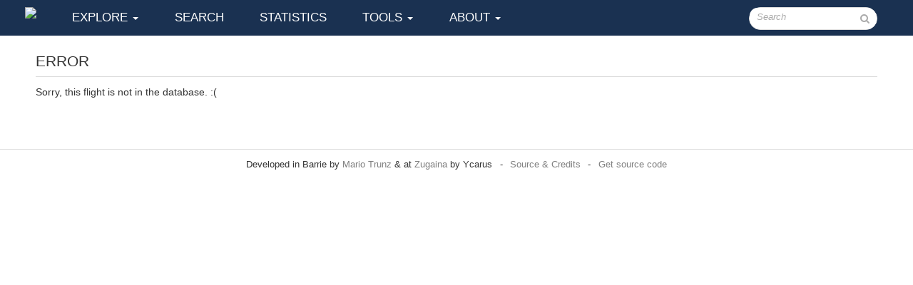

--- FILE ---
content_type: text/html; charset=UTF-8
request_url: http://fam.okhahome.com/flightid/19750
body_size: 5818
content:
<!DOCTYPE html>
<html>
<head>
<meta charset="UTF-8">
<meta http-equiv="X-UA-Compatible" content="IE=10" />
<title>ID | </title>
<meta name="keywords" content="ID spotter live flight tracking tracker map aircraft airline airport history database ads-b acars" />
<meta name="description" content="ID |  use FlightAirMap" />
<meta name="viewport" content="width=device-width, initial-scale=1, maximum-scale=1">
<link rel="shortcut icon" type="image/x-icon" href="/favicon.ico">
<link rel="apple-touch-icon" href="/images/touch-icon.png">
<!--[if lt IE 9]>
  <script src="https://oss.maxcdn.com/libs/html5shiv/3.7.0/html5shiv.js"></script>
  <script src="https://oss.maxcdn.com/libs/respond.js/1.4.2/respond.min.js"></script>
<![endif]-->
<link type="text/css" rel="stylesheet" href="/js/bootstrap-3.3.7-dist/css/bootstrap.min.css" />
<link type="text/css" rel="stylesheet" href="/css/jquery-ui.min.css" />
<link type="text/css" rel="stylesheet" href="/css/bootstrap-datetimepicker.min.css" />  
<link type="text/css" rel="stylesheet" href="/css/font-awesome-4.7.0/css/font-awesome.min.css" />
<link type="text/css" rel="stylesheet" href="/css/bootstrap-select.min.css" />
<link type="text/css" rel="stylesheet" href="/css/style.css" />
<link type="text/css" rel="stylesheet" href="/css/print.css" />

<script type="text/javascript" src="/js/jquery-3.2.1.min.js"></script>
<script type="text/javascript" src="/js/jquery-ui.min.js"></script>

<script type="text/javascript" src="/js/moment.min.js"></script>
<script type="text/javascript" src="/js/moment-timezone-with-data.min.js"></script>
<script type="text/javascript" src="/js/bootstrap-3.3.7-dist/js/bootstrap.min.js"></script>
<script type="text/javascript" src="/js/bootstrap-datetimepicker.min.js"></script>
<script type="text/javascript" src="/js/bootstrap-select.min.js"></script>
<script type="text/javascript" src="/js/script.js"></script>


<meta property="og:title" content="ID | "/>
<meta property="og:url" content="/flightid/19750"/>
<meta property="og:site_name" content=""/>
</head>
<body class="page-flightid-overview">
<div class="navbar navbar-fixed-top" role="navigation">
  <div class="container">
    <div class="navbar-header">
      <button type="button" class="navbar-toggle" data-toggle="collapse" data-target=".navbar-collapse">
        <span class="sr-only">Toggle navigation</span>
        <span class="icon-bar"></span>
        <span class="icon-bar"></span>
        <span class="icon-bar"></span>
      </button>
      <a href="/search" class="navbar-toggle search"><i class="fa fa-search"></i></a>
      <a class="navbar-brand" href="/"><img src="/images/logo2.png" height="30px" /></a>
    </div>
    <div class="collapse navbar-collapse">

      <ul class="nav navbar-nav">

    <li class="dropdown">

          <a href="#" class="dropdown-toggle" data-toggle="dropdown">Explore <b class="caret"></b></a>
          <ul class="dropdown-menu">
          	<li><a href="/aircraft">Aircraft Types</a></li>
			<li><a href="/airline">Airlines</a></li>
			<li><a href="/airport">Airports</a></li>
			<li><a href="/owner">Owners</a></li>
			<li><hr /></li>
            <li><a href="/currently">Current Activity</a></li>
            <li><a href="/latest">Latest Activity</a></li>
            <li><a href="/date/2026-01-21">Today's Activity</a></li>
            <li><a href="/newest">Newest by Category</a></li>
                	                <li><hr /></li>
            <li><a href="/highlights/table">Special Highlights</a></li>
                        <li><a href="/upcoming">Upcoming Flights</a></li>
	              </ul>
        </li>
      	<li><a href="/search">Search</a></li>
      	<li><a href="/statistics">Statistics</a></li>
        <li class="dropdown">
          <a href="#" class="dropdown-toggle" data-toggle="dropdown">Tools <b class="caret"></b></a>
          <ul class="dropdown-menu">
          	<li><a href="/tools/acars">ACARS translator</a></li>
          	<li><a href="/tools/metar">METAR translator</a></li>
          	<li><a href="/tools/notam">NOTAM translator</a></li>
          	<li><a href="/tools/geoid">Geoid Height Calculator</a></li>
          </ul>
        </li>

        <li class="dropdown">
          <a href="/about" class="dropdown-toggle" data-toggle="dropdown">About <b class="caret"></b></a>
          <ul class="dropdown-menu">
          	<li><a href="/about">About The Project</a></li>
          	<li><a href="/about/export">Exporting Data</a></li>
		<li><hr /></li>
		<li><a href="/about/tv">Spotter TV</a></li>
	                          </ul>
        </li>
      </ul>
      <div class="search">
	<form action="/search" method="get">
		<!--<input type="text" name="q" value="Search" onfocus="if (this.value=='search'){this.value='';}" /><button type="submit"><i class="fa fa-search"></i></button>-->
		<input type="text" name="callsign" value="Search" onfocus="if (this.value=='search'){this.value='';}" /><button type="submit"><i class="fa fa-search"></i></button>
	</form>
	</div>
  	<div class="social">
  		<!-- I'm not sociable -->
  	</div>
    </div><!--/.nav-collapse -->
  </div>
</div>

    <div class="top-header clear" role="main">
    </div>

<section class="container main-content clear">
<h1>Error</h1><p>Sorry, this flight is not in the database. :(</p></section>
<div class="pub onmap">
</div>
<footer class="container">
		<span>Developed in Barrie by <a href="http://www.mariotrunz.me/" target="_blank">Mario Trunz</a> & at <a href="http://www.zugaina.com" target="_blank">Zugaina</a> by Ycarus</span> - <span><a href="/about#source">Source &amp; Credits</a></span> - <span><a href="https://www.flightairmap.com/" target="_blank">Get source code</a></span>
</footer>

<div class="notifications bottom-left"></div>
<table id="header-fixed">
</table>

</body>
</html>

--- FILE ---
content_type: text/css
request_url: http://fam.okhahome.com/css/style.css
body_size: 31824
content:
body{
  background-color:#fff;
  font-family: 'Arial', sans-serif;
  font-size:14px;
  font-weight:300;
  padding-top:70px;
}
a{
  color:#808080;
  text-decoration:none;
}
a:hover{
  text-decoration:none;
}
h1, h2, h3, h4, h5, h6{
	margin-top:0px;
	margin-bottom:10px;
	border-bottom:1px solid #ddd;
	padding-bottom:10px;
	font-weight:100;
	text-transform: uppercase;
}
h1{
	font-size:1.5em;
}
h2{
	font-size:1.4em;
}
h3{
	font-size:1.3em;
}
h3 span.count{
	font-size:14px;
	font-weight:normal;
}
h4{
	font-size:1.2em;
}
p{
	line-height:1.7em;
    margin-bottom:2.0em;
}
label{
	font-weight:normal;
}
table{
 width:100%;
}
table thead{
 background-color:#e9e9e9;
}
table thead a:hover{
	color:#000;
}
table thead .small{
	color:#808080;
}
table thead .active{
	color:#000;
	font-weight:400;
}
table th{
	text-align: center;
	padding:5px;
	white-space: nowrap;
	 font-weight:300;
	 text-transform: capitalize;
	 color:#808080;
}
table tr{
	 border-bottom: 1px solid #F0F0F0;
}
table tr:last-child{
	border-bottom:0px;
}
table tr td{
  text-align: center;
  padding:8px;
  font-size:0.9em;
  font-weight:300;
  width:10%;
}
table tr td.logo{
	height:80px;
	vertical-align:middle;
}
table tr td.logo img{
	width:80%;
}
table tr td.logo img:hover{
    opacity:0.75;
}
table tr td.aircraft_thumbnail img:hover{
    opacity:0.75;
}
table tr td.rank{
	width:1%;
	font-size: x-large;
}
table tr td.ident{
	width:10%;
}
table tr td.message{
	text-align: left;
	word-wrap: break-word;
	max-width: 50em;
	font-size: x-small;
}
table tr td p.decode{
	font-size: small;
}
table tr td.more{
	width:1%;
}
table tr td.more .dropdown-menu li a{
	text-align:left;
}
table tr td.more .dropdown-menu li hr{
    margin-top: 5px;
    margin-bottom: 5px;
}
.thumbnail-copyright{
	font-size: xx-small;
}
ul{
    margin-bottom:1.5em;
}
#header-fixed {
    position: fixed;
    top: 0px;
    display:none;
    background-color:white;
}
.container>.navbar-header,
.container-fluid>.navbar-header,
.container>.navbar-collapse,
.container-fluid>.navbar-collapse{
    margin-left:0px;
    margin-right:0px;
}
.navbar .container{
	padding-top:0px;
	padding-bottom:0px;
}
.navbar .navbar-brand{
	padding:10px 25px 0 0;
}
.navbar .nav a{
	color:#fff;
	font-weight:100;
	text-transform: uppercase;
	font-size:1.2em;
	padding-left:1.5em;
	padding-right:1.5em;
}
.navbar .nav a:hover{
	background-color:#eee;
	color:#000;
	text-decoration: none;
}
.navbar .nav .dropdown.open a{
	color:#000;
}
.navbar .nav .dropdown-menu a{
	color:#000;
	font-size:1.0em;
}
.navbar .nav .dropdown-menu a:hover{
	background-color: transparent;
	text-decoration: underline;
}
.navbar .nav hr{
	margin-top:0.5em;
	margin-bottom:0.5em;
}
.navbar .language form{
	border-bottom:0px;
	margin-top:10px;
/*	margin-right: 0px;*/
	margin-left: 50px;
	margin-bottom:0px;
	padding:0px;
	float:right;
	display:inline-block;
/*	width:40px;*/
/*	background-color:#fff;
	border:1px solid #ddd;
	-webkit-border-radius: 50px;
	-moz-border-radius: 50px;
	border-radius: 50px;  */
}
.navbar .social{
	float:right;
	margin-right:1.5em;
	margin-top:1.0em;
}
.navbar .social a{
	font-size:1.3em;
	display:inline-block;
	margin-left:0.5em;
	color:#fff;
}
.navbar .social a:hover{
	opacity:0.75;
}
.navbar .search form{
	border-bottom:0px;
	margin-top:10px;
	margin-bottom:0px;
	padding:0px;
	float:right;
	display:inline-block;
	width:180px;
	background-color:#fff;
	border:1px solid #ddd;
	-webkit-border-radius: 50px;
	-moz-border-radius: 50px;
	border-radius: 50px;
}
.navbar .search form input[type="text"]{
	width:80%;
	padding-left:10px;
	padding-top: 5px;
	border:0px;
	outline:none;
	color:#aaa;
	font-style:italic;
	font-size: 0.9em;
	-webkit-border-radius: 50px;
	-moz-border-radius: 50px;
	border-radius: 50px;
}
.navbar .search form button{
	color:#aaa;
	background-color:#fff;
	border:0px;
	float:right;
	padding:5px;
	padding-right:10px;
	-webkit-border-radius: 50px;
	-moz-border-radius: 50px;
	border-radius: 50px;
}
.container{
	padding: 10px 50px 15px;
}
.navbar{
	margin-bottom:0px;
	border:0px;
	background-color: #1a3151;
	z-index: 3000;
}
footer{
	text-align: center;
	padding-top:1.0em !important;
	padding-bottom:3.0em !important;
	font-size:0.9em;
	border-top:1px solid #ddd;
	margin-top:2.0em;
}
footer span{
	margin-left:0.5em;
	margin-right:0.5em;
}
footer a:hover{
	text-decoration: underline;
}
.sidebar{
	margin-top:1.0em;
}
.sidebar h3{
	font-weight:300;
	text-transform: uppercase;
	margin-top:0px;
}
.sidebar ul{
	margin:0px;
	padding:0px;
}
.sidebar ul li{
	margin:0px;
	padding:0px;
	list-style-type: none;
	list-style: none;
	border-bottom:1px solid #eee;
	padding-bottom:10px;
	margin-bottom:10px;
	/*padding-left:10px;*/
}
.sidebar a.active{
	color:#092555;
}
.col-sm-9{
	margin-top:1.0em;
}
.pagination{
	text-align: center;
	width:100%;
}
.pagination a{
	display:inline-block;
	margin-right:15px;
	background-color: #fff;
	border: 1px solid #ccc;
	display: inline-block;
	margin-bottom: 0;
	font-weight: 300;
	text-align: center;
	vertical-align: middle;
	cursor: pointer;
	white-space: nowrap;
	padding: 6px 12px;
	line-height: 1.42857143;
	border-radius: 4px;
}
.pagination a:hover{
	color:#fff;
	background-color:#1a3151;
}
.column{
	margin-bottom:15px;
}
.info{
	clear:both;
	overflow:hidden;
	margin-bottom:0.5em;
}
.info .description{
	text-transform:inherit;
	font-weight:normal;
	margin-right:10px;
	font-size:inherit;
}
.info div{
	display: inline-block;
	margin-bottom:2.0em;
	font-weight:400;
	margin-right:2.0em;
}
.info img.logo{
	float:left;
	margin-right:25px;
	max-width:100px;
	max-height:50px;
}
.info span{
	color:#595959;
	font-weight:100;
	text-transform: uppercase;
	padding:0px;
	margin-right:5px;
	text-align: left;
	font-size:0.8em;
}
.clear{
	clear:both;
	overflow:hidden;
}
.chart{
	margin-bottom:20px;
}
#map{
	width:100%;
	height:350px;
	margin-bottom:0px;
}
.top-header{
	padding:0px;
	margin-top:-20px;
	margin-bottom:1.0em;
}
.top-header img{
	width:100%;
}
#notification-permission{
	display:none;
}
span.mobile,
span.tablet,
a.mobile,
a.tablet{
	display:none !important;
}

.install form{
  margin-bottom:20px;
  padding:40px;
  padding-bottom:30px;
}
.install form fieldset{
	margin-bottom:20px;
}
.install form label{
  display:inline-block;
  width:200px;
  margin-bottom:10px;
  vertical-align: top;
}

.install form input[type="text"],
.install form input[type="password"],
.install form textarea,
.install form select{
	width:50em;
	padding:5px;
	border:1px solid #ddd;
}

.install form #sources input[type="text"],
.install form .sources input[type="text"],
.install form #sources select{
	width:10em !important;
}
.install form .radio label{
	display:inline-block;
	width:inherit;
}
.install form .time{
	margin-bottom:20px;
}

form #recaptcha_widget_div{
	display: inline-block;
}
form #recaptcha_widget_div table tr:nth-child(even){
	background-color:transparent;
}
a.full-width{
	width:100%;
}
.search-containers .search-box{
	display: inline-block;
	margin-right:30px;
}
.search-containers .search-box:last-child{
	margin-right:0px;
}
.search-containers form{
	border-bottom:0px;
	margin-top:0px;
	margin-right:0px;
	padding:0px;
	margin-bottom:0px;
	border:1px solid #ddd;
}
.search-containers button{
	color:#aaa;
	background-color:#fff;
	border:0px;
}
.search-containers button i{
	font-size:1.2em;
}
.search-containers .bootstrap-select{
	margin-bottom:0px !important;
	border-right:1px solid #ddd;
	width:315px !important;
}
.notifications .alert{
	background-color:#eee;
	border:0px;
	box-shadow: 1px 0px 2px #888888;
}
.notifications .alert .close{
	display:inline-block;
	margin-left:5px;
}
.alphabet-legend{
	margin-bottom: 3.0em;
}
.alphabet-legend a{
	display:inline-block;
	margin-left:0.2em;
	margin-right:0.2em;
}
.alphabet-header{
	font-weight:bold;
}
.alphabet{
	margin-bottom:3.0em;
}
.alphabet .alphabet-item{
	display:inline-block;
	vertical-align: top;
	margin-bottom:2.0em;
	width:30%;
	margin-right:2.0em;
}
.alphabet .alphabet-airline.alphabet-item{
	display:inline-block;
	vertical-align: top;
	margin-bottom:3.0em;
	width:20%;
}
.alphabet .alphabet-item img{
	max-width:100px;
	max-height:60px;
}
.alphabet .alphabet-item a:hover img{
	opacity:0.75;
}
.overview-statistic{
	margin-bottom:3.0em;
}
.overview-statistic .more{
	text-align: right;
	margin-top:0.5em;
	font-weight:500;
	border-top:1px solid #ddd;
	padding-top:0.5em;
}

.stats_airline form{
	display: inline-block;
	float: right;
	margin-right: 10px;
	margin-top: 8px;
	margin-bottom: 0px;
	padding: 0px;
}
.stats_airline .btn {
	padding: 0.1em;
}

body span.airport_time{
	text-align: center;
	font-size: 0.6em;
	font-style: italic;
}
/* SUB MENU */
.sub-menu-statistic{
		margin-bottom:15px;
}
.sub-menu-statistic,
.sub-menu-statistic a{
	display: block;
	width:100%;
	background-color:#314f77;
	color:#fff;
}
.sub-menu-statistic a i{
	float:right;
}
.sub-menu{
	background-color:#314f77;
	margin-bottom:2.0em;
}
.sub-menu ul{
	margin:0px;
	padding:0px;
}
.sub-menu ul li{
	display:inline-block;
	list-style: none;
	list-style-type: none;
}
.sub-menu ul li ul li{
	display:block;
}
.sub-menu ul li a{
	color:#fff;
	width:100%;
	font-weight:100;
	text-transform: uppercase;
	font-size:1.0em;
	padding-left:1.5em;
	padding-right:1.5em;
}
.sub-menu ul li a:hover,
.sub-menu ul li a.active{
	background-color:#1a3151;
}
.sub-menu .nav .dropdown.open a {
    background-color:#1a3151;
}
.sub-menu .nav .dropdown.open li a{
	background-color:transparent;
}
.sub-menu .nav .dropdown-menu a {
    color: #000;
    font-size: 1.0em;
    display:block;
    margin-top:0.3em;
}
.sub-menu .nav .dropdown-menu a:hover,
.sub-menu .nav .dropdown-menu a.active {
    background-color: transparent;
    text-decoration: underline;
}
.sub-menu .nav hr{
	margin-top:0.5em;
	margin-bottom:0.5em;
}
.sub-menu ul.dropdown-menu li span{
	padding-left:1.5em;
	padding-right:1.5em;
}

.select-item form{
	padding:0px;
}
.select-item form label{
	width:inherit;
	margin-right:10px;
	vertical-align: middle;
	margin-bottom:0px;
}
.select-item form input[type="text"].custom{
	width:100px;
	cursor: pointer;
}
.select-item form button[type="submit"]{
	background-color:#fff;
	border:0px;
	font-size:1.2em;
	color:#00aded;
}
.select-item form .bootstrap-select{
	margin-top:5px;
}

/* PAGE HEADER */
.page-header{
    border-bottom:0px; 
    padding-top:3.0em;
    margin-bottom:4.0em;
    height:320px;
    overflow:hidden;
    box-shadow: 0 4px 7px -2px gray;
}
.page-header .big-image{
    float:right;
    width:225px;
    margin-right:10.0em;
}
.page-header .content{
    margin-left:7.0em; 
    margin-top:2.0em;
    float:left;
}
.page-header .content h1{
    border-bottom:0px; 
    font-size:2.0em;
    text-shadow: 1px 1px #aaa;
}
.page-header .content p{
    width:500px;   
    font-size:1.5em;
}


/* RE-CAPTCHA */
.recaptchatable .recaptcha_r1_c1, .recaptchatable .recaptcha_r3_c1, .recaptchatable .recaptcha_r3_c2, .recaptchatable .recaptcha_r7_c1, .recaptchatable .recaptcha_r8_c1, .recaptchatable .recaptcha_r3_c3, .recaptchatable .recaptcha_r2_c1, .recaptchatable .recaptcha_r2_c2, .recaptchatable .recaptcha_r4_c1, .recaptchatable .recaptcha_r4_c2, .recaptchatable .recaptcha_r4_c4, .recaptchatable .recaptcha_image_cell {
	background: none !important;
}
.recaptchatable .recaptcha_r2_c2{
	display:none !important;
}
#recaptcha_response_field{
	padding:7px !important;
	border:1px solid #ddd !important;
	outline:0 !important;
}
#recaptcha_privacy{
	display:none !important;
}

/* jQuery UI Datepicker */
.ui-timepicker-div .ui-widget-header { margin-bottom: 8px; }
.ui-timepicker-div dl { text-align: left; }
.ui-timepicker-div dl dt { float: left; clear:left; padding: 0 0 0 5px; }
.ui-timepicker-div dl dd { margin: 0 10px 10px 45%; }
.ui-timepicker-div td { font-size: 90%; }
.ui-tpicker-grid-label { background: none; border: none; margin: 0; padding: 0; }

.ui-timepicker-rtl{ direction: rtl; }
.ui-timepicker-rtl dl { text-align: right; padding: 0 5px 0 0; }
.ui-timepicker-rtl dl dt{ float: right; clear: right; }
.ui-timepicker-rtl dl dd { margin: 0 45% 10px 10px; }


/* ABOUT */
body.page-about .container
body.page-about .container ul li{
	margin-bottom:5px;
}
body.page-about .container ul.social{
	margin:0px;
	padding:0px;
}
body.page-about .container ul.social li{
	list-style: none;
	list-style-type: none;
	margin-bottom:10px;
}

/* Bootstrap Popover */
.popover-title{
    color:#808080;
}
.popover-content{
    color:#808080;
}

/* ABOUT/TV */
body.page-about-tv .tv-launch{
	text-align: center;
	background-color:#B5CBE8;
	border:1px solid #1a3151;
	padding:8px;
	margin:0 auto;
	display:block;
	width:50%;
	margin-bottom:3.0em;
}
body.page-about-tv .tv-launch a{
	color:#fff;
	font-size:1.3em;
}
body.page-about-tv .tv-launch a:hover{
	color:#1a3151;
}
body.page-about-tv .tv-image{
	text-align: center;
	margin-bottom:3.0em;
	margin-top:2.0em;
}
body.page-about-tv .tv-image img{
	width:50%;
}


/* ABOUT/LAYAR */
body.page-about-layar .layar-launch{
	text-align: center;
	background-color:#B5CBE8;
	border:1px solid #1a3151;
	padding:8px;
	margin:0 auto;
	display:block;
	width:50%;
	margin-bottom:3.0em;
    margin-top:3.0em;
}
body.page-about-layar .layar-launch a{
	color:#fff;
	font-size:1.3em;
}
body.page-about-layar .layar-launch a:hover{
	color:#1a3151;
}


/* ABOUT/MAP */
body.page-about-map .image-right-desktop{
    float:right;
    width:450px;
}
body.page-about-map .image-right-desktop img{
    width:100%;
}
body.page-about-map .image-right-mobile{
    float:right;
    width:200px;
    margin-right:2.0em;
    margin-left:3.0em;
}
body.page-about-map .image-right-mobile img{
    width:100%;
}
body.page-about-map .main-content strong{
    font-weight:500;
}


/* ABOUT/EXPORT */
body.page-about-export .main-content .fa{
	float:right;
	font-size:15.0em;
	margin-left:0.1em;
	margin-bottom:0.1em;
	color:#314f77;
}
body.page-about-export .main-content ul{
	padding:0px;
}
body.page-about-export .main-content ul li{
	margin-bottom:1.5em;
	list-style: none;
	list-style-type:none;
}
body.page-about-export .main-content ul li ul{
	padding-left:2.0em;
	margin-top:0.5em;
}
body.page-about-export .main-content ul li ul li{
	list-style-type: circle;
}
body.page-about-export .export-image{
	text-align: center;
	margin-bottom:3.0em;
	margin-top:2.0em;
}
body.page-about-export .export-image img{
	width:70%;
}


/* SEARCH */
body.page-search .sub-menu li.short-url{
	float:right;
	color:#fff;
	padding: 5px 15px;
}
body.page-search .sub-menu .short-url input{
	color:#000;
	font-size:0.9em;
	padding:3px;
	outline:none;
}
body.page-search fieldset legend{
	font-weight:300;
	text-transform: uppercase;
    font-size:1.2em;
}
body.page-search .advanced-button{
    margin-bottom:10px;
    margin-top:-20px;
}
body.page-search #map3d{
    height: 600px;
    width: 100%;
}
body.page-search #map3d h3{
    padding:10px;
    margin-bottom:0px;
    font-weight:400;
    color:#1a3151;
}
body.page-search #map3d .ge-balloon{
    padding:10px;   
}
body.page-search #map3d .ge-balloon .ge-image{
    width:180px;
    float:right;
}
body.page-search #map3d .ge-balloon .ge-image:hover{
    opacity:0.75;   
}
body.page-search #map3d .ge-balloon .ge-row{
    margin-bottom:0.5em;
}
body.page-search #map3d .ge-balloon .ge-row a{
    color:#404040;
}
body.page-search #map3d .ge-balloon .ge-row a:hover{
    text-decoration: underline;
}
body.page-search #map3d .ge-balloon .ge-row span{
    display:block;
    text-transform: uppercase;
    color:#9E9E9E;
}


/* FLIGHT ID */

body.page-flightid-overview .airline-logo{
    max-width:120px;
    max-height:60px;
    margin-right:0.5em;
}
body.page-flightid-overview .sub-menu{
    margin-bottom:0px;
}
body.page-flightid-overview .image{
    margin-bottom:2.5em;
}
body.page-flightid-overview .image img{
    width:100%;
}
body.page-flightid-overview .image .note{
    padding-top:0.5em;
}
body.page-flightid-overview .details{
    margin-top:1.0em;
    margin-bottom:2.0em;
}
body.page-flightid-overview .details .detail{
    margin-bottom:1.0em;
    padding-bottom:0.5em;
    color:#989898;
    display:inline-block;
    margin-right:1.0em;
    width:275px;
    font-size:1.1em;
    vertical-align: top;
}
body.page-flightid-overview .details .detail::before{
    font-family: FontAwesome;
    float:left;
    position: relative;
    margin-right:10px;
    font-size:1.3em;
    color:#314f77;
    height:50px;
}
body.page-flightid-overview .details .detail.callsign::before{
    content: "\f0cb"; 
}
body.page-flightid-overview .details .detail.airline::before{
    content: "\f0c9"; 
}
body.page-flightid-overview .details .detail.aircraft::before{
    content: "\f072"; 
}
body.page-flightid-overview .details .detail.registration::before{
    content: "\f022"; 
}
body.page-flightid-overview .details .detail.registration::before{
    content: "\f022"; 
}
body.page-flightid-overview .details .detail.departure::before{
    content: "\f0d8"; 
}
body.page-flightid-overview .details .detail.arrival::before{
    content: "\f0d7"; 
}
body.page-flightid-overview .details .detail.speed::before{
    content: "\f0e4"; 
}
body.page-flightid-overview .details .detail.heading::before{
    content: "\f14e"; 
}
body.page-flightid-overview .details .detail.altitude::before{
    content: "\f07d"; 
}
body.page-flightid-overview .details .detail.coordinates::before{
    content: "\f041"; 
}
body.page-flightid-overview .details .detail.date::before{
    content: "\f073"; 
}
body.page-flightid-overview .details .detail.duration::before{
    content: "\f017"; 
}
body.page-flightid-overview .details .detail.distance-departure::before{
    content: "\f148"; 
}
body.page-flightid-overview .details .detail.distance-arrival::before{
    content: "\f149"; 
}
body.page-flightid-overview .details .detail .title{
    display:block;
    color:#000;
}
body.page-flightid-overview .details .detail .time{
    font-size:0.8em;
    text-align: center;
    font-style:italic;
}
body.page-flightid-overview .details .detail span{
    margin-right:20px;
}
body.page-flightid-overview .details .detail .date{
    display:block;
}
body.page-flightid-overview .last-flights{
    margin-bottom:2.0em;
    padding-top:1.0em;
}
body.page-flightid-overview .last-flights .more{
    text-align: center;
    margin-top:1.0em;
}
body.page-flightid-overview .share{
    text-align:center;
    padding-top:2.0em;
}

/* HIGHLIGHTS */
body.page-highlights-display .view-type{
     float:right;
}
body.page-highlights-display .view-type a{
    display:inline-block;
    margin-left:0.5em;
    font-size:1.3em;
}
body.page-highlights-display .view-type a.active{
    color:#428bca;   
}
body.page-highlights-display .dispay-view div{
	display:inline-block;
    margin-right:1.0em;
    margin-bottom:1.0em;
}
body.page-highlights-display .dispay-view div:nth-child(4n){
    margin-right:0px;   
}
body.page-highlights-display .dispay-view div img{
    width:230px;
}
body.page-highlights-display .dispay-view div img:hover{
    opacity:0.7;
}


/* HIGHLIGHTS - TABLE */
body.page-highlights-table .view-type{
     float:right;
}
body.page-highlights-table .view-type a{
    display:inline-block;
    margin-left:0.5em;
    font-size:1.3em;
}
body.page-highlights-table .view-type a.active{
    color:#428bca;   
}
body.page-highlights-table table tr td{
	padding-bottom:2.0em;
}
body.page-highlights-table table tr.special{
	border-bottom:0px;
}
body.page-highlights-table table tr.special td{
	text-align: left;
	padding-bottom:0px;
	padding-top:2.0em;
}
body.page-highlights-table table tr.special td h4{
	border-bottom:0px;
	margin-bottom:0px;
	text-transform: inherit;
}


/* SEARCH */
body.page-search .datepicker{
	cursor: pointer;
}


/* STATISTIC */
body.page-statistics .global-stats {
  margin-top:1.5em;
  margin-bottom: 2em;
  text-align: center;
  font-size:1.2em;
}
body.page-statistics .global-stats span{
  display:inline-block;
  margin-right:3em;
  margin-bottom:0.5em;
}
body.page-statistics .global-stats .badge{
  background-color:#4c7bb8;
  display: block;
  font-size: 2.5em;
  margin:0 auto;
  margin-bottom:0.1em;
  margin-right:0px;
  padding:10px;
  min-width: 120px;
}

body.page-statistics .specific-stats .col-md-6{
    margin-bottom:5.0em;
}
/*
body.page-statistics .specific-stats .col-md-6 .more{
    text-align: right;
}
*/

/* UPCOMING */
body.page-upcoming table tr.currentHour .time{
    font-weight:bold;
}
body.page-upcoming table tr td.logo img{
    width:60%;
}

/* NEWS */
.news {
    margin: 20px 0 0 0;
    padding: 10px;
    box-shadow: 2px 2px 5px 0px #1a3151;
}
.news img {
    vertical-align: bottom;
/*    float: right;*/
}
.news span {
    font-size: 12px;
}


/* Widescreen */
@media only screen and (min-width: 1199px){

	/* HIGHLIGHTS */
    body.page-highlights-display .dispay-view div:nth-child(4n){
        margin-right:1.0em;
    }
    body.page-highlights-display .dispay-view div:nth-child(5n){
        margin-right:0px;   
    }
    body.page-highlights-display .dispay-view div img{
        width:220px;
    }
    
    .container {
	width: 100%;
    }
    
}

/* Tablet (Landscape) */
@media only screen and (min-width: 992px) and (max-width: 1199px){

	/* GLOBAL */
	.search-containers .bootstrap-select{
		width:235px !important;
	}
    span.notablet,
    a.notablet{
		display:none !important;
	}
	span.tablet,
    a.tablet{
		display:inline-block !important;
	}
    .navbar .search {
	display:none;
    }
    
    /* FLIGHT ID */
	body.page-flightid-overview .image{
        width:500px;
    }

}


/* Tablet (Portrait) */
@media only screen and (min-width: 768px) and (max-width: 959px) {

	/* GLOBAL */
	.nav>li>a{
		padding: 10px 10px;
	}
	.navbar-nav{
		margin-top:8px;
	}
	.search-containers .bootstrap-select{
		width:165px !important;
	}
	.navbar .navbar-brand{
		margin-left:0px !important;
	}
	.navbar .social{
		display:none;
	}
	.navbar form{
		width:120px;
	}
	.navbar form input[type="text"]{
		width:75%;
	}
	.navbar .search {
		display:none;
	}
	.navbar .language {
		display:none;
	}
	span.notablet,
	a.notablet{
		display:none !important;
	}
	span.tablet,
	a.tablet{
		display:inline-block !important;
	}

	/* FLIGHT ID */
	body.page-flightid-overview .image{
		width:425px;
	}

	/* HIGHLIGHTS */
	body.page-highlights-display .dispay-view div:nth-child(4n){
		margin-right:1.0em;
	}
	body.page-highlights-display .dispay-view div:nth-child(3n){
		margin-right:0px;   
	}
	body.page-highlights-display .dispay-view div img{
		width:240px;
	}

	/* STATISTIC */
	body.page-statistics .global-stats div{
		font-size:2.0em;
	}
}


/* Mobile (Portrait/Landscape) */
@media only screen and (max-width: 767px) {

    /* GLOBAL */
    body{
	    padding-top:0px;
    }
	.container.main-content{
	    padding-left:0px;
	    padding-right:0px;
	    padding-top:60px;
	}
	.top-header{
		display:none;
	}
	span.nomobile,
    a.nomobile{
		display:none !important;
	}
	span.mobile,
    a.mobile{
		display:inline-block !important;
	}
	input[type="text"],
	input[type="submit"],
    select,
    textarea{
	    width:100% !important;
	    margin-bottom:5px;
    }
    .select-item input[type="text"]{
	    width:90% !important;
    }
    .select-item button{
	    padding-left:5px;
    }
    .dropdown-menu{
	    background-color:#fff !important;
    }
    .dropdown-menu>li>a{
	    color:#fff;
	    padding-left:10px;
    }
    .dropdown-menu>li>a:hover{
	    color:#fff;
    }
    .navbar-collapse{
		padding-left:25px;
	}
    .navbar-brand{
    	padding-left:5px;
    	margin-bottom:0px;
    	margin-left:10px;
    }
    .navbar-nav{
    	float:none;
	margin-top:inherit;
    }
		.navbar .social{
			display:none;
		}
		.navbar form{
			display: none;
		}
		.navbar .fa{
			color:#fff;
		}
		.navbar-toggle{
			margin-right: 10px;
			padding: 9px 5px;
		}
		.navbar-toggle .icon-bar{
			border-bottom:1px solid #fff;
		}
		.column{
			padding:10px;
		}
    .navbar .search {
	display:none;
    }
    .navbar .language {
	display:none;
    }
    .info div{
		margin-right:0px;
		padding-right:0px;
		display: block;
		margin-bottom:5px;
		border-right:0px;
		font-size: 0.9em;
	}
	body.page-airline img.logo{
		float:none;
	}
	.info div span{
		display:inline-block;
		width:40%;
		text-transform: none;
		font-weight:normal;
	}
	.search-explore,
	.search-explore a{
		display:block;
		width:100%;
	}
	.search-explore a{
		text-transform: uppercase;
	}
	.search-explore a i{
		float:right;
	}
	.search-containers{
		display:none;
	}
	footer{
		padding-top:0px !important;
	}
	.sub-menu{
		display:none;
	}
	.sub-menu ul li{
		width:100%;
	}
	.table-responsive{
	    margin-left:-15px;
      width:110%;
	}
	.col-xs-1, .col-sm-1, .col-md-1, .col-lg-1, .col-xs-2, .col-sm-2, .col-md-2, .col-lg-2, .col-xs-3, .col-sm-3, .col-md-3, .col-lg-3, .col-xs-4, .col-sm-4, .col-md-4, .col-lg-4, .col-xs-5, .col-sm-5, .col-md-5, .col-lg-5, .col-xs-6, .col-sm-6, .col-md-6, .col-lg-6, .col-xs-7, .col-sm-7, .col-md-7, .col-lg-7, .col-xs-8, .col-sm-8, .col-md-8, .col-lg-8, .col-xs-9, .col-sm-9, .col-md-9, .col-lg-9, .col-xs-10, .col-sm-10, .col-md-10, .col-lg-10, .col-xs-11, .col-sm-11, .col-md-11, .col-lg-11, .col-xs-12, .col-sm-12, .col-md-12, .col-lg-12{
			padding-left:0px;
			padding-right:0px;
		}
		body.page-flightid .col-sm-4{
			padding-left:15px;
			padding-right:15px;
		}
		.sidebar{
			display:none;
		}
		.search-containers .bootstrap-select{
			width:250px !important;
		}
		.search-containers .bootstrap-select ul li a{
			color:#000;
		}
		.search-containers .search-box{
			margin-right:0px;
			margin-bottom:0.5em;
		}
		.alphabet .alphabet-item{
			width:40% !important;
		}
		.table-responsive{
			border-bottom:0px;
		}
		table tr td.more .dropdown-menu li a{
			color:inherit;
		}
    
    /* PAGE HEADER */
    .page-header{
        text-align: center;
        height:auto;
        float:none;
        padding-bottom:0px;
    }
    .page-header .big-image{
        float:none;
        width:70%;
        margin-right:0px;
    }
    .page-header .content{
        margin-left:0px; 
        margin-top:0px;
        float:none;
    }
    .page-header .content p{
        width:100%;   
    }


	/* FLIGHT ID */
	body.page-flightid-overview .image{
        width:100%;
    }

	/* ABOUT/TV */
	body.page-about-tv .tv-launch{
		width:80%;
	}
	body.page-about-tv .tv-image img{
		width:80%;
	}
    
    /* ABOUT/LAYAR */
	body.page-about-layar .layar-launch{
		width:80%;
	}
	body.page-about-layar .layar-image img{
		width:80%;
	}

	/* ABOUT/EXPORT */
	body.page-about-export .main-content .fa{
		display:none;
	}
	body.page-about-export .export-launch{
		width:80%;
	}
	body.page-about-export .export-image img{
		width:80%;
	}
    
    /* ABOUT/MAP */
    body.page-about-map .image-right-desktop{
        float:none;
        width:100%;
        text-align: center;
         margin-bottom:1.0em;
    }
    body.page-about-map .image-right-desktop img{
        width:80%;
    }
    body.page-about-map .image-right-mobile{
        float:none;
        width:100%;
        text-align: center;
        margin-left:0px;
        margin-right:0px;
        margin-bottom:1.5em;
    }
    body.page-about-map .image-right-mobile img{
        width:40%;
    }

	/* Search */
	body.page-search .sub-menu li.short-url{
		display:none;
	}
    
    /* HIGHLIGHTS */
    body.page-highlights-display .dispay-view div:nth-child(4n){
        margin-right:1.0em;
    }
    body.page-highlights-display .dispay-view div:nth-child(2n){
        margin-right:0px;   
    }
    body.page-highlights-display .dispay-view div img{
        width:140px;
    }
    
    /* STATISTIC */
    body.page-statistics .global-stats div{
        width:100%;
        font-size:2.0em;
        margin-left:0px;
        margin-right:0px;
        margin-bottom:1.0em;
    }
    body.page-statistics .global-stats .type{
        border-bottom:0px;   
    }

    /* FLIGHT ID */
    body.page-flightid-overview .details .detail{
        width:100%;
    }
    
    body.page-flightid-overview .airline-logo{
	display:block;
	margin-bottom:0.2em;
    }

}


/* Mobile (Landscape) */
@media only screen and (min-width: 480px) and (max-width: 767px) {

    /* HIGHLIGHTS */
    body.page-highlights-display .dispay-view div:nth-child(4n){
        margin-right:1.0em;
    }
    body.page-highlights-display .dispay-view div:nth-child(3n){
        margin-right:0px;   
    }
    body.page-highlights-display .dispay-view div img{
        width:170px;
    }
    .navbar .search {
	display:none;
    }
    .navbar .language {
	display:none;
    }
}

.range {
    display: table;
    position: relative;
    height: 25px;
    margin-top: 20px;
    background-color: rgb(245, 245, 245);
    border-radius: 4px;
    -webkit-box-shadow: inset 0 1px 2px rgba(0, 0, 0, 0.1);
    box-shadow: inset 0 1px 2px rgba(0, 0, 0, 0.1);
    cursor: pointer;
}
.range input[type="range"] {
    -webkit-appearance: none !important;
    -moz-appearance: none !important;
    -ms-appearance: none !important;
    -o-appearance: none !important;
    appearance: none !important;

    display: table-cell;
    width: 100%;
    background-color: transparent;
    height: 25px;
    cursor: pointer;
}
.range input[type="range"]::-webkit-slider-thumb {
    -webkit-appearance: none !important;
    -moz-appearance: none !important;
    -ms-appearance: none !important;
    -o-appearance: none !important;
    appearance: none !important;

    width: 11px;
    height: 25px;
    color: rgb(255, 255, 255);
    text-align: center;
    white-space: nowrap;
    vertical-align: baseline;
    border-radius: 0px;
    background-color: rgb(153, 153, 153);
}

.range input[type="range"]::-moz-slider-thumb {
    -webkit-appearance: none !important;
    -moz-appearance: none !important;
    -ms-appearance: none !important;
    -o-appearance: none !important;
    appearance: none !important;
    
    width: 11px;
    height: 25px;
    color: rgb(255, 255, 255);
    text-align: center;
    white-space: nowrap;
    vertical-align: baseline;
    border-radius: 0px;
    background-color: rgb(153, 153, 153);
}

.range output {
    display: table-cell;
    padding: 3px 5px 2px;
    min-width: 40px;
    color: rgb(255, 255, 255);
    background-color: rgb(153, 153, 153);
    text-align: center;
    text-decoration: none;
    border-radius: 4px;
    border-bottom-left-radius: 0;
    border-top-left-radius: 0;
    width: 1%;
    white-space: nowrap;
    vertical-align: middle;

    -webkit-transition: all 0.5s ease;
    -moz-transition: all 0.5s ease;
    -o-transition: all 0.5s ease;
    -ms-transition: all 0.5s ease;
    transition: all 0.5s ease;

    -webkit-user-select: none;
    -khtml-user-select: none;
    -moz-user-select: -moz-none;
    -o-user-select: none;
    user-select: none;
}
.range input[type="range"] {
    outline: none;
}

.dropdown-submenu {
    position: relative;
}

.dropdown-submenu>.dropdown-menu {
    top: 0;
    left: 100%;
    margin-top: -6px;
    margin-left: -1px;
    -webkit-border-radius: 0 6px 6px 6px;
    -moz-border-radius: 0 6px 6px;
    border-radius: 0 6px 6px 6px;
}

.dropdown-submenu:hover>.dropdown-menu {
    display: block;
}

.dropdown-submenu>a:after {
    display: block;
    content: " ";
    float: right;
    width: 0;
    height: 0;
    border-color: transparent;
    border-style: solid;
    border-width: 5px 0 5px 5px;
    border-left-color: #ccc;
    margin-top: 5px;
    margin-right: -10px;
}

.dropdown-submenu:hover>a:after {
    border-left-color: #fff;
}

.dropdown-submenu.pull-left {
    float: none;
}

.dropdown-submenu.pull-left>.dropdown-menu {
    left: -100%;
    margin-left: 10px;
    -webkit-border-radius: 6px 0 6px 6px;
    -moz-border-radius: 6px 0 6px 6px;
    border-radius: 6px 0 6px 6px;
}

.newsi select {
    width: 60% !important;
}
.newsi input[type="url"] {
    width: 100% !important;
}


--- FILE ---
content_type: text/css
request_url: http://fam.okhahome.com/css/print.css
body_size: 128
content:
@media print {
   
   .top-header,
   body.page-search form{
	   display:none;
   }
   
   table td
		{
		  width:20%;
		}
   
}

--- FILE ---
content_type: application/javascript
request_url: http://fam.okhahome.com/js/script.js
body_size: 3334
content:
/** global: navigator */

$( document ).ready(function() {
/*	
	//gets the current date information to be used in the datepicker
	var date = new Date();
	var currentMonth = date.getMonth();
	var currentDate = date.getDate();
	var currentYear = date.getFullYear();

  $( "#start_date" ).datetimepicker({ dateFormat: 'yy-mm-dd', changeMonth: true, changeYear: true, minDate: new Date(2014, 04 - 1, 12), maxDate: new Date(currentYear, currentMonth, currentDate, 23, 59) });
  $( "#end_date" ).datetimepicker({ dateFormat: 'yy-mm-dd', changeMonth: true, changeYear: true, minDate: new Date(2014, 04 - 1, 12), maxDate: new Date(currentYear, currentMonth, currentDate, 23, 59) });
  $( "#date" ).datepicker({ dateFormat: 'yy-mm-dd', changeMonth: true, changeYear: true, minDate: new Date(2014, 04 - 1, 12), maxDate: new Date(currentYear, currentMonth, currentDate) });
*/  
  //custom select boxes
  if( /Android|webOS|iPhone|iPad|iPod|BlackBerry/i.test(navigator.userAgent) ) {
    $('.selectpicker').selectpicker('mobile');
	} else {
	  $('.selectpicker').selectpicker();
	}
  
  //search
  $("body.page-search .sub-menu input[type=text]").click(function(){
	    this.select();
	});
    
  //bootstrap popover
  $('[data-toggle="popover"]').popover({
    trigger: 'hover',
    'placement': 'bottom'
  });
  
  
});

function showSearchContainers(){
	$(".search-explore").hide();
	$(".search-containers").slideDown();
}

function showSubMenu(){
	$(".sub-menu-statistic").hide();
	$(".sub-menu-container").slideDown();
}
function language(selectObj) {
    var idx = selectObj.selectedIndex;
    var lang = selectObj.options[idx].value;
    document.cookie =  'language='+lang+'; expires=Thu, 2 Aug 2100 20:47:11 UTC; path=/'
    window.location.reload();
}
function populate(obj,str,selected) {
	//console.log('populate');
	$.ajax({
		url:'search-ajax.php',
		type:'GET',
		data: 'ask=' + str,
		dataType: 'json',
		success: function( json ) {
			var options = "";
			$.each(json, function(i, item){
				if ($.inArray(item.id,selected) != -1) {
					options += "<option value="+item.id+" selected>"+item.value+"</option>";
				} else {
					options += "<option value="+item.id+">"+item.value+"</option>";
				}
			});
			obj.append(options);
		}
	});
}
function statsdatechange(e) {
	var form = document.getElementById('changedate');
	var yearmonth = form.date.value.split("-");
	var pagename = location.pathname;
	pagename = pagename.split('/');
	var i = 0;
	var page = '';
	for (i = 0; i < pagename.length; i++) {
		if (pagename[i] != '') {
			if (isNaN(pagename[i])) page = page +'/'+ pagename[i];
		}
	}
	if (typeof yearmonth[1] != 'undefined') {
		form.action = page+'/'+yearmonth[0]+'/'+yearmonth[1];
	} else {
		form.action = page;
	}
	form.submit();
}
function statsairlinechange(e) {
	var form = document.getElementById('changeairline');
	var airline = form.airline.value;
	var pagename = location.pathname;
	pagename = pagename.split('/');
	var i = 0;
	var page = '';
	var add = false;
	for (i = 0; i < pagename.length; i++) {
		if (pagename[i] != '') {
			if (pagename[i].length != 3 && pagename[i].substr(0,9) != 'alliance_') page = page+'/'+pagename[i];
			else {
				add = true;
				if (airline != 'all') page = page+'/'+airline;
			}
		}
	}
	if (add === false) page = page+'/'+airline;
	form.action = page;
	form.submit();
}
